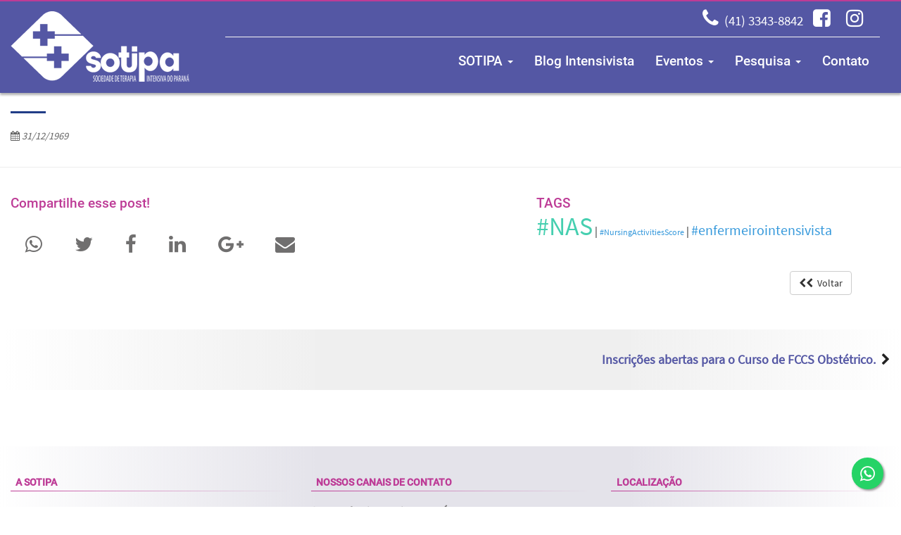

--- FILE ---
content_type: text/html; charset=iso-8859-1
request_url: https://sotipa.com.br/news-sotipa-det.php?blog=42
body_size: 21673
content:
<!DOCTYPE html>
<html lang="pt-br"><!-- InstanceBegin template="/Templates/page.dwt" codeOutsideHTMLIsLocked="false" -->
<head>
<!-- Google tag (gtag.js) -->
<script async src="https://www.googletagmanager.com/gtag/js?id=UA-81135637-1"></script>
<script>
  (function(i,s,o,g,r,a,m){i['GoogleAnalyticsObject']=r;i[r]=i[r]||function(){
  (i[r].q=i[r].q||[]).push(arguments)},i[r].l=1*new Date();a=s.createElement(o),
  m=s.getElementsByTagName(o)[0];a.async=1;a.src=g;m.parentNode.insertBefore(a,m)
  })(window,document,'script','https://www.google-analytics.com/analytics.js','ga');

  ga('create', 'UA-81135637-1', 'auto');
  ga('send', 'pageview');
</script>
<meta charset="iso-8859-1">
<meta http-equiv="X-UA-Compatible" content="IE=edge">
<meta name="viewport" content="width=device-width, initial-scale=1">
<meta name="description" content="Bem-vindo ao site oficial da Sociedade de Terapia Intensiva do Paran&aacute;. Nossa miss&atilde;o &eacute; congregar os m&eacute;dicos intensivistas.">
<meta name="keywords" content="terapia intensiva,UTI,infeccao hospitalar,congresso da sotipa,amib,medicos intensivistas,intensivistas paranaenses,medicina intensiva">
<!-- InstanceBeginEditable name="doctitle" -->
<base href="/">
<title></title>
<meta name="description" content="...">
<!-- InstanceEndEditable -->
<!-- Bootstrap e CSS-->
<link href="font-awesome/css/font-awesome.min.css" rel="stylesheet">
<link href="css/bootstrap.min.css" rel="stylesheet">
<link href="css/custom.css" rel="stylesheet">

<!-- HTML5 shim and Respond.js for IE8 support of HTML5 elements and media queries -->
<!-- WARNING: Respond.js doesn't work if you view the page via file:// -->
<!--[if lt IE 9]>
      <script src="https://oss.maxcdn.com/html5shiv/3.7.2/html5shiv.min.js"></script>
      <script src="https://oss.maxcdn.com/respond/1.4.2/respond.min.js"></script>
    <![endif]-->

<!-- favicon e touch icons -->
<!-- iPad iOS7+ com Retina Display -->
<link rel="apple-touch-icon" sizes="152x152" href="fav-152.png">
<!-- iPhone iOS7+ com Retina Display -->
<link rel="apple-touch-icon" sizes="120x120" href="fav-120.png">
<!-- iPad iOS7+ sem retina display e iPad Mini-->
<link rel="apple-touch-icon" sizes="76x76" href="fav-76.png">
<!-- iPhone iOS7-, iPod Touch e Android 2.2+  -->
<link rel="apple-touch-icon-precomposed" href="fav-57.png">
<meta name="msapplication-TileImage" content="tile.png"/>
<link rel="shortcut icon" href="favicon.ico" type="image/x-icon" />
<link rel="icon" href="favicon.ico" type="image/x-icon">
	
<!-- FACEBOOK -->
<!-- Meta Pixel Code -->
<script>
!function(f,b,e,v,n,t,s)
{if(f.fbq)return;n=f.fbq=function(){n.callMethod?
n.callMethod.apply(n,arguments):n.queue.push(arguments)};
if(!f._fbq)f._fbq=n;n.push=n;n.loaded=!0;n.version='2.0';
n.queue=[];t=b.createElement(e);t.async=!0;
t.src=v;s=b.getElementsByTagName(e)[0];
s.parentNode.insertBefore(t,s)}(window, document,'script',
'https://connect.facebook.net/en_US/fbevents.js');
fbq('init', '791246931906635');
fbq('track', 'PageView');
</script>
<noscript><img height="1" width="1" style="display:none"
src="https://www.facebook.com/tr?id=791246931906635&ev=PageView&noscript=1"
/></noscript>
<!-- End Meta Pixel Code -->
<!-- InstanceBeginEditable name="head" -->
<style type="text/css">
.share-box .fa{
	margin: 0.6em 0.3em;
}
.share-box a {
	color:#706F6F; 
}
.share-box a:hover{
	color: #BE0000;
}
.tegcloud
{
    height:300px;
}
.teg-1
{
    font-size: 12px; 
    color: rgb(52, 152, 219);
}
.teg-2
{
    font-size: 16px; 
    color: rgb(52, 152, 219);
}
.teg-3
{
    font-size: 20px; 
    color: rgb(52, 152, 219);
}
.teg-4
{
    font-size: 28px; 
    color: rgb(52, 152, 219);
}
.teg-5
{
    font-size: 36px; 
    color: rgb(70, 207, 176);
}
</style>
<!-- InstanceEndEditable -->
</head>
<body>
<!-- header início -->
<div data-spy="affix" data-offset-top="128">
	<div class="container-fluid">
		<div class="row barra-pink"></div>
	</div>
	<div class="container-fluid">
		<div class="row barra-fixa">	
			<!-- Tela grande -->
			<div class="col-md-3 col-sm-4 hidden-xs">
				<a href="index.php"><img src="images/sotipa.png" alt="SOTIPA" style="margin-top: 0.9em;" title="SOTIPA" /></a>
			</div>
			<!-- Tela pequena -->
			<div class="col-xs-12 hidden-sm hidden-md hidden-lg" style="margin-bottom: 1em; margin-top: 1em;"> <a href="index.php"><img src="images/sotipa.png" alt="SOTIPA" class="center-block" title="SOTIPA"/></a>
			</div>
			<div class="col-md-9 col-sm-8 col-xs-12">
				<!-- Tela grande -->
				<div id="barra-icones" class="row hidden-xs text-right">
					<ul class="list-inline list-unstyled">
					<li><i class="fa fa-phone" aria-hidden="true"></i>&nbsp;&nbsp;<a href="tel:4133438842" title="Fone">(41) 3343-8842</a></li>
					<li><a href="https://www.facebook.com/Sotipa-Sociedade-Terapia-Intensiva-Paran%C3%A1-2175629456010935" title="Facebook" target="_blank"><i class="fa fa-facebook-square" aria-hidden="true"></i></a>&nbsp;&nbsp;</li>
					<li><a href="https://www.instagram.com/sociedade_medicina_intensiva/" title="Instagram" target="_blank"><i class="fa fa-instagram" aria-hidden="true"></i></a></li>
					<li>&nbsp;</li>
				  </ul>
				</div>
				<!-- Tela pequena -->
				<div id="barra-icones2" class="row hidden-sm hidden-md hidden-lg text-center">
					<ul class="list-inline list-unstyled">
					<li><a href="tel:4133438842" title="Fone"><i class="fa fa-phone" aria-hidden="true"></i></a></li>
					<li><a href="https://www.facebook.com/Sotipa-Sociedade-Terapia-Intensiva-Paran%C3%A1-2175629456010935" title="Facebook" target="_blank"><i class="fa fa-facebook-square" aria-hidden="true"></i></a></li>
					<li><a href="https://www.instagram.com/sociedade_medicina_intensiva/" title="Instagram" target="_blank"><i class="fa fa-instagram" aria-hidden="true"></i></a></li>
					</ul>
				</div>
			  <nav id="nav" class="navbar navbar-default navbar-right">
					  <div class="container-fluid">
						<!-- Brand and toggle get grouped for better mobile display -->
						<div class="navbar-header">
						  <button type="button" class="navbar-toggle collapsed" data-toggle="collapse" data-target="#bs-menu-1" aria-expanded="false">
							<span class="sr-only">Toggle navigation</span>
							<span class="icon-bar"></span>
							<span class="icon-bar"></span>
							<span class="icon-bar"></span>
						  </button>
						</div>

						<!-- Collect the nav links, forms, and other content for toggling -->
						<div class="collapse navbar-collapse" id="bs-menu-1">
						  <ul class="nav navbar-nav">
							<li class="dropdown">
							  <a href="#" title="SOTIPA" class="dropdown-toggle" aria-expanded="false" aria-haspopup="true" role="button" data-toggle="dropdown">SOTIPA <span class="caret"></span></a>
							  <ul class="dropdown-menu">
								<li><a href="sotipa.php" title="Nossa Miss&atilde;o e Diretoria">Nossa Miss&atilde;o e Diretoria</a></li>
								<li><a href="sotipa-diretorias-anteriores.php" title="Diretoria Anteriores">Diretorias Anteriores</a></li>
								<li><a href="estatuto-sotipa.pdf" title="Estatuto Regional" target="_blank">Estatuto Regional</a></li>	  
								<li role="separator" class="divider"></li>
								<li><a href="galery.php" title="Galeria de Fotos">Galeria de Fotos</a></li>
								<li role="separator" class="divider"></li>
								<li><a href="associe.php" title="Associe-se">Associe-se</a></li>
								<li><a href="atualizacao-cadastral.php" title="Atualiza&ccedil;&atilde;o Cadastral">Atualiza&ccedil;&atilde;o Cadastral</a></li>
							  </ul>
							</li>
							<li><a href="news-sotipa.php" title="Blog Intensivista">Blog Intensivista</a></li>
							<li class="dropdown">
							  <a href="#" title="Eventos" class="dropdown-toggle" aria-expanded="false" aria-haspopup="true" role="button" data-toggle="dropdown">Eventos <span class="caret"></span></a>
							  <ul class="dropdown-menu">
								<li><a href="eventos-sotipa.php" title="Pr&oacute;ximos Eventos">Pr&oacute;ximos Eventos</a></li>
								<li role="separator" class="divider"></li>
								<li><a href="eventos-sotipa-realizados.php" title="Eventos Realizados">Eventos Anteriores</a></li>
								<li role="separator" class="divider"></li>
								<li><a href="acesso-restritasEventos" title="Certificados" role="button" data-toggle="modal" data-target="#acesso-restritasEventos"><i class="fa fa-chevron-right" aria-hidden="true"></i>&nbsp;Certificados</a></li>
								<li><a href="acesso-restritasEventos" title="Emiss&atilde;o de recibos" role="button" data-toggle="modal" data-target="#acesso-restritasEventos"><i class="fa fa-chevron-right" aria-hidden="true"></i>&nbsp;Emiss&atilde;o de Recibos</a></li>
							  </ul>
							</li>
							<li class="dropdown">
							  <a href="#" title="Pesquisa" class="dropdown-toggle" aria-expanded="false" aria-haspopup="true" role="button" data-toggle="dropdown">Pesquisa <span class="caret"></span></a>
							  <ul class="dropdown-menu">
								<li><a href="artigos-sotipa.php" title="Artigos">Artigos</a></li>
								<li><a href="links.php" title="Links recomendados">Links recomendados Nacionais</a></li>
								<li role="separator" class="divider"></li>
								<li><a href="congressos-sotipa.php" title="Congressos da SOTIPA">Congressos da SOTIPA</a></li>
							  </ul>
							</li>
							<li><a href="contato-sotipa.php" title="Contato">Contato</a></li>
						  </ul>
						</div><!-- /.navbar-collapse -->
					  </div><!-- /.container-fluid -->
					</nav>
			</div>
	</div>
	</div>
</div>
<!-- header fim -->
<!-- InstanceBeginEditable name="Conteudo principal" -->
<div class="container-fluid">
	<div class="row">
	 	<div class="col-md-12">
			<h1 style="color: #BD3B96;"></h1>
			<p style="font-size: 0.9em; font-style: italic; color: #666666;"><i class="fa fa-calendar"></i>&nbsp;31/12/1969</p>
		</div>
	</div>
</div>
<div class="container">
	<div class="row">
		<div class="col-md-12">
					</div>
	</div>
</div>
<hr>
<div class="container-fluid">
	<div class="row">
		<div class="col-md-6 col-sm-6 col-xs-10 col-md-offset-0 col-sm-offset-0 col-xs-offset-1">
			<div class="share-box">
			  <h3 class="text-left">Compartilhe esse post!</h3>
			  <a data-original-title="Whatsapp" rel="tooltip" target="_blank" href="https://web.whatsapp.com/send?text=sotipa.com.br%2Fnews-sotipa-det.php%3Fblog%3D42" class="btn btn-twitter" data-placement="left"><span class="fa fa-whatsapp fa-2x"></span></a>
			  <a data-original-title="Twitter" rel="tooltip" target="_blank" href="https://twitter.com/share?text=&url=sotipa.com.br/news-sotipa-det.php?blog=42" class="btn btn-twitter" data-placement="left"><span class="fa fa-twitter fa-2x"></span></a>  
			  <a data-original-title="Facebook" rel="tooltip" target="_blank" href="http://www.facebook.com/sharer/sharer.php?u=sotipa.com.br%2Fnews-sotipa-det.php%3Fblog%3D42" class="btn btn-facebook" data-placement="left"><span class="fa fa-facebook fa-2x"></span></a>
			  <a data-original-title="LinkedIn" rel="tooltip" target="_blank" href="http://linkedin.com/shareArticle?mini=true&url=sotipa.com.br/news-sotipa-det.php?blog=42&title=" class="btn btn-linkedin" data-placement="left"><span class="fa fa-linkedin fa-2x"></span></a>
			  <a data-original-title="Google+" rel="tooltip" target="_blank" href="https://plus.google.com/share?url=sotipa.com.br/news-sotipa-det.php?blog=42&quot; onclick=&quot;javascript:window.open(this.href,&#039;&#039;, &#039;menubar=no,toolbar=no,resizable=yes,scrollbars=yes,height=600,width=600&#039;);return false;" class="btn btn-google" data-placement="left"><span class="fa fa-google-plus fa-2x"></span></a>
			  <a data-original-title="Email" rel="tooltip" href="mailto:?subject=&body=sotipa.com.br/news-sotipa-det.php?blog=42" class="btn btn-mail" data-placement="left"><span class="fa fa-envelope fa-2x"></span></a>
		  </div>
		</div>		
		<div class="col-md-5 col-sm-5 col-xs-10 col-md-offset-1 col-sm-offset-1 col-xs-offset-1">
			<h3>TAGS</h3>
            <div id="tegcloud">    		<a href="news-sotipa.php?tag=66">#NAS</a> |     		    		<a href="news-sotipa.php?tag=67">#NursingActivitiesScore</a> |     		    		<a href="news-sotipa.php?tag=68">#enfermeirointensivista</a>    		</div>
	  	</div>
	</div>
</div>
<div class="container">
	<div class="row text-right">
		<div class="col-md-12">
		<a href="javascript:window.history.go(-1)" title="Voltar" class="btn btn-default" role="button"><i class="fa fa-chevron-left" aria-hidden="true"></i><i class="fa fa-chevron-left" aria-hidden="true"></i>&nbsp;&nbsp;Voltar</a>
		</div>
	</div>
</div>
<div class="container-fluid">
	<div id="navega-anterior-posterior" class="row">
		<div class="col-md-6 col-sm-6 col-xs-10 col-md-offset-0 col-sm-offset-0 col-xs-offset-1" style="margin-top: 12px; margin-bottom: 12px;">
					</div>		
		<div class="col-md-6 col-sm-6 col-xs-10 col-md-offset-0 col-sm-offset-0 col-xs-offset-1 text-right" style="margin-top: 12px; margin-bottom: 12px;">
									<p><a href="news/64/inscricoes-abertas-para-o-curso-de-fccs-obstetrico-">Inscrições abertas para o Curso de FCCS Obstétrico.</a>&nbsp;&nbsp;<i class="fa fa-chevron-right" aria-hidden="true"></i></p>
					</div>
	</div>	
</div>
<!-- InstanceEndEditable -->
<!-- footer Início -->
<div id="rodape" class="container-fluid">
  <div class="row"> 
    <div class="col-md-4 col-sm-4 col-xs-10 col-md-offset-0 col-sm-offset-0 col-xs-offset-1">
	  <h3>A SOTIPA</h3>
		<div class="row" style="width: 98%;">
		<div class="col-md-12">
			<p class="text-justify" style="font-size: 0.9em;"><strong>Nossa Miss&atilde;o</strong><br>
			Congregar os profissionais intensivistas do Paran&aacute;.</p>
		  <p class="text-justify" style="font-size: 0.9em;">&nbsp;</p>
		  <p class="text-center" style="font-size: 0.9em;"><strong>Dra. Fernanda Baeumle Reese</strong><br>
		  <small>Atual Presidente</small></p>
		</div>
		</div>
	  <h3>Nacional</h3>
	  <ul class="list-inline list-unstyled">
		<li><a href="https://www.amib.org.br/" title="AMIB" target="_blank"><img src="images/amib.png" alt="AMIB" title="AMIB"/></a></li>
	  </ul>
    </div>
    <div class="col-md-4 col-sm-4 col-xs-10 col-md-offset-0 col-sm-offset-0 col-xs-offset-1">
	  <h3>Nossos Canais de Contato</h3>
			<ul class="list-unstyled">
				<li><address>
				  <i class="fa fa-map-marker" aria-hidden="true"></i>&nbsp;&nbsp;<a href="https://goo.gl/maps/qigaXQ4Ad9QxcUyL8" target="_blank">Rua C&acirc;ndido Xavier, 575 - &Aacute;gua Verde<br>Curitiba - PR</a>
				</address></li>
				<li><i class="fa fa-phone" aria-hidden="true"></i>&nbsp;&nbsp;<a href="tel:4133438842" title="Fone">(41) 3343-8842</a>&nbsp;&nbsp;|&nbsp;&nbsp;<a href="tel:4132433145" title="Fone">(41) 3243-3145</a></li>
				<li><i class="fa fa-envelope-o" aria-hidden="true"></i>&nbsp;&nbsp;<a href="mailto:secretaria@sotipa.com.br" title="e-mail">secretaria@sotipa.com.br</a></li>
				<li><i class="fa fa-clock-o" aria-hidden="true"></i>&nbsp;&nbsp;2&ordf;f a 6&ordf;f - das 09h &agrave;s 12h e das 13h &agrave;s 18h</li>
			</ul>
        <h3>Redes Sociais</h3>
			<p><a href="https://www.facebook.com/Sotipa-Sociedade-Terapia-Intensiva-Paran%C3%A1-2175629456010935" title="Facebook" target="_blank"><i class="fa fa-facebook-square fa-2x" aria-hidden="true"></i></a>&nbsp;&nbsp;&nbsp;<a href="https://www.instagram.com/sociedade_medicina_intensiva/" title="Instagram" target="_blank"><i class="fa fa-instagram fa-2x" aria-hidden="true"></i></a></p>
    </div>
    <div class="col-md-4 col-sm-4 col-xs-10 col-md-offset-0 col-sm-offset-0 col-xs-offset-1">
	  <h3>Localiza&ccedil;&atilde;o</h3>
      	<a href="https://goo.gl/maps/QZ69XP1P9KgCp33YA" target="_blank"><img src="images/mapa.jpg" alt="Localiza&ccedil;&atilde;o via Google Maps" title="Localiza&ccedil;&atilde;o via Google Maps"/></a>
	</div>
  </div>  
</div>
<!-- Copyright e creditos inicio -->
<div class="container-fluid" style="margin-top:0; padding-top:5px;">
	<div class="row hidden-xs">
	  <div class="col-sm-4 col-md-4 azassocia col-sm-offset-1 col-md-offset-1">
		<p><a href="https://www.azassocia.com.br" title="Gest&atilde;o de Associa&ccedil;&otilde;es de A a Z" target="_blank">AZ Associa</a></p>
		</div>
		<div class="col-sm-6 col-md-6 copy text-right">
		<p>copyright&nbsp;&copy;&nbsp;SOTIPA&nbsp;-&nbsp;Todos direitos reservados.</p>
		</div>
	</div>
	<div class="row hidden-md hidden-sm hidden-lg">
	  <div class="col-md-6 azassocia text-center">
		<p><a href="https://www.azassocia.com.br" title="Gest&atilde;o de Associa&ccedil;&otilde;es de A a Z" target="_blank">AZ Associa</a></p>
		</div>
		<div class="col-md-6 copy text-center">
		<p>copyright&nbsp;&copy;&nbsp;SOTIPA&nbsp;-&nbsp;Todos direitos reservados.</p>
		</div>
	</div>
</div>
<!-- Modal Acesso Restrito Eventos -->
<form id="logingformRestritas" action="restritas-eventos/login.php" method="post">
<div class="modal fade" id="acesso-restritasEventos" tabindex="-1" role="dialog" aria-labelledby="acesso-restritasEventos" style="z-index: 9999;">
  <div class="modal-dialog" role="document"> 
    <div class="modal-content">
      <div class="modal-header">
        <button type="button" class="close" data-dismiss="modal" aria-label="Close"><span aria-hidden="true">&times;</span></button>
        <h4 class="modal-title"><i class="fa fa-lock" aria-hidden="true"></i>&nbsp;&nbsp;Acesso Restrito</h4>
      </div>
      <div class="modal-body">
        	
			<!-- Multiple Radios (inline) -->
			<div class="form-group">
			  <label class="control-label" for="tipopessoa"></label>
			  <div> 
				<label class="radio-inline" for="tipopessoa-0">
				  <input type="radio" name='tipopessoa' id='inscrito' value="i" required checked>
				  Participantes
				</label> 
				<label class="radio-inline" for="tipopessoa-1">
				  <input type="radio" name='tipopessoa' id='expositor' value="e" required>
				  Expositores
				</label> 
				<label class="radio-inline" for="tipopessoa-2">
				  <input type="radio" name='tipopessoa' id='avaliador' value="a" required>
				  Avaliadores
				</label>
			  </div>
			</div>
            <div class="form-group" id="usuarioType">
                <label class="control-label"></label>
                <input type="text" class="form-control" name="usuario" id="usuario" placeholder="" required>
            </div>
            <div class="form-group" id="senhaType">
                <label class="control-label"></label>
                <input type="password" class="form-control" name="senha" id="senha" placeholder="" required>
            </div>
      </div>
      <div class="modal-footer">
		<input type="hidden" name='evento' id='evento' value="">
        <button type="submit" class="btn btn-primary">Acessar</button>
		<button type="button" class="btn btn-default" data-dismiss="modal">Fechar</button>
      </div>
    </div>
  </div>
</div>
</form>
<!-- footer fim -->
<!-- jQuery -->
<script src="js/jquery-1.11.3.min.js"></script> 
<script src="js/bootstrap.min.js"></script>
<script language="JavaScript">
$(document).ready(function() {
    var usuarioType = $('#usuarioType');
    var senhaType = $('#senhaType');
    
    function showInput(id) {
        if(id == 'expositor') {
            $('#usuarioType label').text('Usuário');
            usuarioType.show();
            
            $('#senhaType label').text('Senha');
            senhaType.show();
        }
        if(id == 'avaliador') {
            $('#usuarioType label').text('E-mail');
            usuarioType.show();
            
            $('#senhaType label').text('Senha');
            senhaType.show();
        }
        if(id == 'inscrito') {
            $('#usuarioType label').text('E-mail');
            usuarioType.show();
            
            $('#senhaType label').text('CPF/Passport');
            senhaType.show();
        }
    }
    $(document).on('click', 'input[type=radio]', function(){
        var id = $(this).prop('id');
        showInput(id);
    });
    
    var id = $('input[type=radio][name=tipopessoa]:checked');
    showInput(id.prop('id'));
});
</script>
<!-- Script do Whats flutuante -->
<script type="text/javascript">
// ativa o box de mensagem
function showIt2() {
  document.getElementById("msg1").style.visibility = "visible";
}
setTimeout("showIt2()", 5000); // Depois 5 segs
// desativa o box de mensagem
function hiddenIt() {
  document.getElementById("msg1").style.visibility = "hidden";
}
setTimeout("hiddenIt()", 15000); // Depois 15 segs
// ativa novamente o box de mensagem
function showIt3() {
  document.getElementById("msg1").style.visibility = "visible";
}
setTimeout("showIt3()", 35000); // Depois 35 segs
// Clique para esconder o box de mensagem
msg1.onclick = function() {
	document.getElementById('msg1').style.visibility = "hidden"; 
};
</script>
<!--HTML do flutuante - Whats -->
<a href="https://wa.me/5541991074434" class="float" target="_blank">
	<i class="fa fa-whatsapp my-float"></i>
</a>
<!-- InstanceBeginEditable name="scripts" -->
<script language="JavaScript">
$(document).ready(function(){
    var classes = ["teg-1", "teg-2", "teg-3", "teg-4", "teg-5"];

    $("#tegcloud a").each(function(){
        $(this).addClass(classes[~~(Math.random()*classes.length)]);
    });
});
</script>
<!-- InstanceEndEditable -->
</body>
<!-- InstanceEnd --></html>


--- FILE ---
content_type: text/css
request_url: https://sotipa.com.br/css/custom.css
body_size: 14193
content:
/* CSS Document */
body {	
	font: 16px/26px 'SourceSansPro-Regular', Verdana, "sans-serif";
	color: #222222;
	background: #FFFFFF;
}
@font-face {
  font-family:'SourceSansPro-Regular';
  src: url( "Source_Sans_Pro/SourceSansPro-Regular.ttf") format('truetype');
  font-weight: normal;
  font-style: normal;
}
@font-face {
  font-family:'Roboto-Medium';
  src: url("Roboto_Medium/Roboto-Medium.ttf") format('truetype');
  font-weight: normal;
  font-style: normal;
}
/*---------------------------------------------------------------------------*/
/*  Link Styles  e GERAL*/
/*---------------------------------------------------------------------------*/
a { color: #5457A4; }
a:hover {color: #213D87;}
.float{right:25px; position:fixed; width:45px; height:45px; bottom:25px; background-color:#25d366; color:#FFF;border-radius:50px; text-align:center;font-size:25px; box-shadow: 2px 2px 3px #999; z-index:100;}
.my-float{margin-top:11px;}
/*---------------------------------------------------------------------------*/
/*  Heading Styles  */
/*---------------------------------------------------------------------------*/
h1, 
h2, 
h3, 
h4 {
	font-family:'Roboto-Medium', sans-serif;
}
h1 { font-size: 1.8em; }
h2 { font-size: 1.5em; }
h3 { font-size: 1.2em; color: #BD3B96; }
h4 { font-size: 1.1em; }

h1 {
	color: #213D87;
	position: relative;
	padding-bottom:8px;
	margin-bottom: 20px;
}
h1:after {
	content: "";
	position: absolute;
	left: 0;
	bottom: -1px;
	width: 50px;
	height: 3px;
	background-color:#213D87;
}
h2{
	color: #5457A4; 
	position: relative;
	padding-bottom:5px;
	margin-bottom: 10px;
}
h2:after {
	content: "";
	position: absolute;
	left: 0;
	bottom: -1px;
	width: 15px;
	height: 3px;
	background-color:#9386B2;
}
/*---------------------------------------------------------------------------*/
/*  RESPONSIVE IMAGES  */
/*---------------------------------------------------------------------------*/
img{display:block; max-width:100%; height:auto;}
/*---------------------------------------------------------------------------*/
/*  HEADER  */
/*---------------------------------------------------------------------------*/
.barra-fixa{
	background-color:#5457A4;
	box-shadow: 0 3px 3px rgba(0,0,0,0.3);
		-webkit-box-shadow: 0 3px 3px rgba(0,0,0,0.3);
		-moz-box-shadow: 0 3px 3px rgba(0,0,0,0.3);
}
.affix {
      top: 0;
      width: 100%;
      z-index: 999 !important;
  }
.affix + .container-fluid {
	  width: 100%;
  }
.barra-pink{
	background-color: #BD3B96;
	height: 2px;
}
#barra-icones{
	border-bottom: 1px solid #F5F5F5;
	padding-top: 0.5em;
	font-size: 1.2em;
	margin-right: 0.8em;
}
#barra-icones .fa{
	color: #FFFFFF;
	font-size: 1.5em;
}
#barra-icones .fa:hover{
	color: #CAC8D6;
	font-size: 1.5em;
}
#barra-icones .btn-default{
	background-color: #FFFFFF;
	color: #5457A4;
	border: none;
	letter-spacing: 0.1em;
	font-family:'Roboto-Medium', "sans-serif";
}
#barra-icones .btn-default:hover{
	background-color: #CAC8D6;
	color: #FFFFFF;
	border: none;
	letter-spacing: 0.1em;
	font-family:'Roboto-Medium', "sans-serif";
}
#barra-icones a {color:#FFFFFF; text-decoration: none; outline: none; font-weight: normal;}
#barra-icones a:hover {color:#CAC8D6; text-decoration: none; outline: none; font-weight: normal;}
#barra-icones2{
	border-bottom: 1px solid #F5F5F5;
	padding-top: 0.5em;
	font-size: 1.2em;
	background-color:#5457A4;
}
#barra-icones2 .fa{
	color: #FFFFFF;
	font-size: 1.5em;
}
#barra-icones2 .fa:hover{
	color: #CAC8D6;
	font-size: 1.5em;
}
#barra-icones2 .btn-default{
	background-color: #FFFFFF;
	color: #5457A4;
	border: none;
	letter-spacing: 0.1em;
	padding-bottom: 0.1em;
	margin-bottom: 0.4em;
	font-family:'Roboto-Medium', "sans-serif";
}
#barra-icones2 .btn-default:hover{
	background-color: #CAC8D6;
	color: #FFFFFF;
	border: none;
	letter-spacing: 0.1em;
	padding-bottom: 0.1em;
	margin-bottom: 0.4em;
	font-family:'Roboto-Medium', "sans-serif";
}
#barra-icones2 a {color:#FFFFFF; text-decoration: none; outline: none; font-weight: normal;}
#barra-icones2 a:hover {color:#CAC8D6; text-decoration: none; outline: none; font-weight: normal;}
/*---------------------------------------------------------------------------*/
/*  NAVBAR - MENU PRINCIPAL  */
/*---------------------------------------------------------------------------*/
#nav {
	font-family:'Roboto-Medium', "sans-serif";
	font-size: 1.2em;
	z-index: 900;
	margin-top: 0.5em;
}
#nav.navbar-default {
	background-color:transparent;
	border: 0;
	justify-content: center !important;
}
		#nav .navbar-nav > li > a {
			background-color: transparent;
			color: #FFFFFF;
			font-weight: 500;
			text-decoration: none;
		}
		#nav .navbar-nav > li > a:hover{
			color:#FFFFFF;
			background-color:#CAC8D6;
			border-radius: 10px;
			text-decoration: none;
			font-weight: 500;
		}
		#nav.navbar-default .navbar-toggle {
			border-color:#FFFFFF;
			background-color: transparent;
		}
		#nav.navbar-default .navbar-toggle:hover {
			border-color: #FFFFFF;
			background-color: #CAC8D6;
		}		
		#nav.navbar-default .navbar-toggle span {
			background-color:  #FFFFFF;
		}
		#nav.navbar-default .navbar-toggle:hover span {
			background-color: #FFFFFF;
		}
		#nav.navbar-default .navbar-collapse {
			text-align: center;
		}
		#nav .dropdown-menu{
			padding: 0;
			text-align: center;
			border-radius: 5px;
			background-color: #FFFFFF;
		}
		#nav .dropdown-menu > li > a {
			background-color:transparent;
			color: #BD3B96;
			text-decoration: none;
			font-size: 1.1em;
			font-weight: normal;
			padding: 0.4em;
		}
		#nav .dropdown-menu a:hover{
			background-color:#F5F5F5;
			color:#213D87;
			text-decoration: none;
			font-size: 1.1em;
			font-weight: normal;
			padding: 0.4em;
		}
/*---------------------------------------------------------------------------*/
/* MENU - EVENTOS */
/*---------------------------------------------------------------------------*/
#nav-eventos {
	padding-top: 10px;
	padding-bottom: 10px;
	margin-bottom: 0;
	z-index: 999;
}
#nav-eventos.navbar-inverse {
	background-color:#5457A4;
	border: none;
	border-radius: 0;

}
		#nav-eventos .navbar-nav > li > a {
			background-color: transparent;
			color: #FFFFFF;
			text-transform: uppercase;
		}
		#nav-eventos .navbar-nav > li > a:hover{
			color: #FFFFFF;
			background-color:#555555;
			text-transform: uppercase;
		}
		#nav-eventos .navbar-toggle {
			border:1px solid  #FFFFFF;
			background: none;
		}
		#nav-eventos .navbar-toggle:hover {
			border:1px solid  #555555;
			background-color: none;
		}		
		#nav-eventos .navbar-toggle span {
			background-color:  #FFFFFF;
		}
		#nav-eventos .navbar-toggle:hover span {
			border:1px solid  #555555;
			background-color: #555555;
		}
		#nav-eventos .navbar-collapse {
			border-color: #FFFFFF;
		}
/*---------------------------------------------------------------------------*/
/*  FOOTER  */
/*---------------------------------------------------------------------------*/
#rodape {
	background:	linear-gradient(to right, rgba(202,200,214, 0) 0%, rgba(202,200,214, 0.5) 35%, rgba(202,200,214, 0.5) 70%, rgba(202,200,214, 0) 100%);
	font-family:'SourceSansPro-Regular', sans-serif;
	box-shadow: 0 2px 2px rgba(0,0,0,0.3);
	border-bottom: none;
	border-right: none;
	border-left: none;
	color: #706F6F;
	margin-top: 3em;
	padding-top: 1.5em;
}
#rodape p a {
	color: #706F6F;
	text-decoration: none;
	font-weight: normal;
}
#rodape p a:hover {
	color:#213D87;
	text-decoration: none;
	font-weight: normal;
}
#rodape li{
	margin-bottom: 0.8em;
}
#rodape li a {
	color: #706F6F;
	text-decoration: none;
	font-weight: bold;
}
#rodape li a:hover {
	color:#213D87;
	text-decoration: none;
	font-weight: bold;
}
#rodape .fa{
	color: #706F6F;
}
#rodape .fa:hover{
	color: #213D87;
}
#rodape h3 {
	position: relative;
	padding: 0 0 0 0.5em;
	font-weight: 600;
	margin-bottom: 1.5em;
	font-size: 0.9em;
	color: #BD3B96;
	text-transform: uppercase;
	border-bottom: none;
}
#rodape h3:after {
	content: "";
	position: absolute;
	left: 0;
	top: 1.3em;
	bottom: 0;
	width: 100%;
	height: 1px;
	background: linear-gradient(to right, rgba(189,59,150, 1.0), rgba(189,59,150, 0.6), rgba(189,59,150, 0.3) , rgba(189,59,150, 0) );
}
#rodape img{
	padding: 10px;
}
.azassocia{
	font-size: 0.8em;
	color:#00698C;
}
.azassocia a{
	color: #00698C;
	font-weight: 600;
	text-decoration: none;
}
.azassocia a:hover{
	color: #00384A;
	font-weight: 600;
	text-decoration: none;
}
.copy{
	font-size: 0.8em;
	color: #333333;
	font-style: italic;
}
/*---------------------------------------------------------------------------*/
/*  PÃGINA INICIAL - INDEX  */
/*---------------------------------------------------------------------------*/
#carousel-index1{
	box-shadow: 0 3px 3px rgba(0,0,0,0.3);
	-webkit-box-shadow: 0 3px 3px rgba(0,0,0,0.3);
	-moz-box-shadow: 0 3px 3px rgba(0,0,0,0.3);
	margin-bottom: 30px;
}
#carousel-index2{
	box-shadow: 0 3px 3px rgba(0,0,0,0.3);
	-webkit-box-shadow: 0 3px 3px rgba(0,0,0,0.3);
	-moz-box-shadow: 0 3px 3px rgba(0,0,0,0.3);
	margin-bottom: 30px;
}
.news-post-box {
			padding: 10px;
			margin: 0 5px 20px 0;
			border: 1px solid #ebebeb;
			-webkit-box-shadow: 4px 4px #ececec;	
	   		-moz-box-shadow: 4px 4px #ececec;	
	        box-shadow: 4px 4px #ececec;
			-webkit-transition: all 0.5s ease 0s;
	   		-moz-transition: all 0.5s ease 0s;
	        transition: all 0.5s ease 0s;
			border-radius: 5px;
		}
		.news-post-box:hover {
			border-color: #ebebeb;
			-webkit-box-shadow: 4px 4px #213D87;	
	   		-moz-box-shadow: 4px 4px #213D87;	
	        box-shadow: 4px 4px #213D87;
		}
		#carousel-destaque-news .inner {
			margin-bottom: 15px;
			padding-left: 10px;
			padding-right: 10px;
		}
			#carousel-destaque-news .inner h5 {
				margin-top: 15px;
				margin-bottom: 5px;
				-webkit-transition: all 0.5s ease 0s;
	   			-moz-transition: all 0.5s ease 0s;
	        	transition: all 0.5s ease 0s;
				font-size: 1.2em;
				font-weight: 600;
				color: #5457A4;
				text-align: center;
			}
			#carousel-destaque-news .inner h5 a {
				color: #5457A4;
				font-size: 1.2em;
				-webkit-transition: all 0.5s ease 0s;
	   			-moz-transition: all 0.5s ease 0s;
	        	transition: all 0.5s ease 0s;
			}
			#carousel-destaque-news .inner h5 a:hover {
				color: #213D87;
			}
			.post-data {
				margin: 0 -20px 15px -20px;
				padding: 0 15px;
				border: solid #ebebeb;
				border-width: 1px 0;
				text-align: center;
			}
.intro-section {
	padding-top:60px;
	padding-bottom:60px;
	background-image: url("../images/bk-destaque_index.jpg");
	margin-bottom: 30px;
	margin-top: 40px;
	text-align: center;
}
.intro-section h1{
	border-bottom: 1px solid #BD3B96;
	text-align: center;
}
.intro-section h1 {
	position: relative;
	padding-bottom:8px;
	margin-bottom: 15px;
	border-bottom: 1px solid #e1e1e1;
}
.intro-section h1:after {
	content: "";
	position: absolute;
	left: 45%;
	bottom: -1px;
	width: 10%;
	height: 3px;
	background-color:#BD3B96;
}
.parallax {
	background-size:cover; 
	background-repeat: no-repeat;
	background-position: center;
	background-attachment: fixed;
}
.panel-index{
	background-image: url("../images/bk-destaque_index.jpg");
	background-position: left;
	background-repeat: no-repeat;
	min-height: 120px;
	box-shadow: 0 2px 2px rgba(0,0,0,0.1);
		-webkit-box-shadow: 0 2px 2px rgba(0,0,0,0.1);
		-moz-box-shadow: 0 2px 2px rgba(0,0,0,0.1);
}
.back-1{
	background-image: url("../images/ico-1.jpg");
	background-position: right;
	background-repeat: no-repeat;
}
.back-2{
	background-image: url("../images/ico-2.jpg");
	background-position: right;
	background-repeat: no-repeat;
}
.back-3{
	background-image: url("../images/ico-3.jpg");
	background-position: right;
	background-repeat: no-repeat;
}
/*---------------------------------------------------------------------------*/
/*  BLOG  */
/*---------------------------------------------------------------------------*/
#navega-anterior-posterior {
	font-size: 1.1em;
	font-weight: bold;
	margin-top: 2.8em;
	margin-bottom: 1.8em;
	padding-top: 1em;
	padding-bottom: 0.5em;
	background: linear-gradient(to right, rgba(225,225,225, 0) 0%, rgba(225,225,225, 0.5) 35%, rgba(225,225,225, 0.5) 70%, rgba(225,225,225, 0) 100%);
}
/*---------------------------------------------------------------------------*/
/*  RESPONSIVE MENU  */
/*---------------------------------------------------------------------------*/
@media (max-width: 1119px) {
  .navbar-header {
      float: none;
  }
  .navbar-left,.navbar-right {
      float: none !important;
  }
  .navbar-toggle {
      display: block;
  }
  .navbar-collapse {
      border-top: 1px solid transparent;
      box-shadow: inset 0 1px 0 rgba(255,255,255,0.1);
  }
  .navbar-fixed-top {
      top: 0;
      border-width: 0 0 1px;
  }
  .navbar-collapse.collapse {
      display: none!important;
  }
  .navbar-nav {
      float: none!important;
      margin-top: 7.5px;
  }
  .navbar-nav>li {
      float: none;
  }
  .navbar-nav>li>a {
      padding-top: 10px;
      padding-bottom: 10px;
  }
  .collapse.in{
      display:block !important;
  }
}
/*---------------------------------------------------------------------------*/
/*  FORMULÃRIOS - PLACEHOLDER  */
/*---------------------------------------------------------------------------*/
#cpf::placeholder {
    color: red;
	font-weight: bold;
}
#nome::placeholder {
    color: red;
	font-weight: bold;
}
#nascimento::placeholder {
    color: red;
	font-weight: bold;
}
#fone::placeholder {
    color: red;
	font-weight: bold;
}
#cel::placeholder {
    color: red;
	font-weight: bold;
}
#cep::placeholder {
    color: red;
	font-weight: bold;
}
.alertacampo {
    color: red;
	font-weight: bold;
}

--- FILE ---
content_type: text/plain
request_url: https://www.google-analytics.com/j/collect?v=1&_v=j102&a=1345722321&t=pageview&_s=1&dl=https%3A%2F%2Fsotipa.com.br%2Fnews-sotipa-det.php%3Fblog%3D42&ul=en-us%40posix&sr=1280x720&vp=1280x720&_u=IEBAAEABAAAAACAAI~&jid=1415705460&gjid=111899654&cid=114156162.1768960367&tid=UA-81135637-1&_gid=1043613865.1768960367&_r=1&_slc=1&z=1818711338
body_size: -450
content:
2,cG-C70ERHD8RT